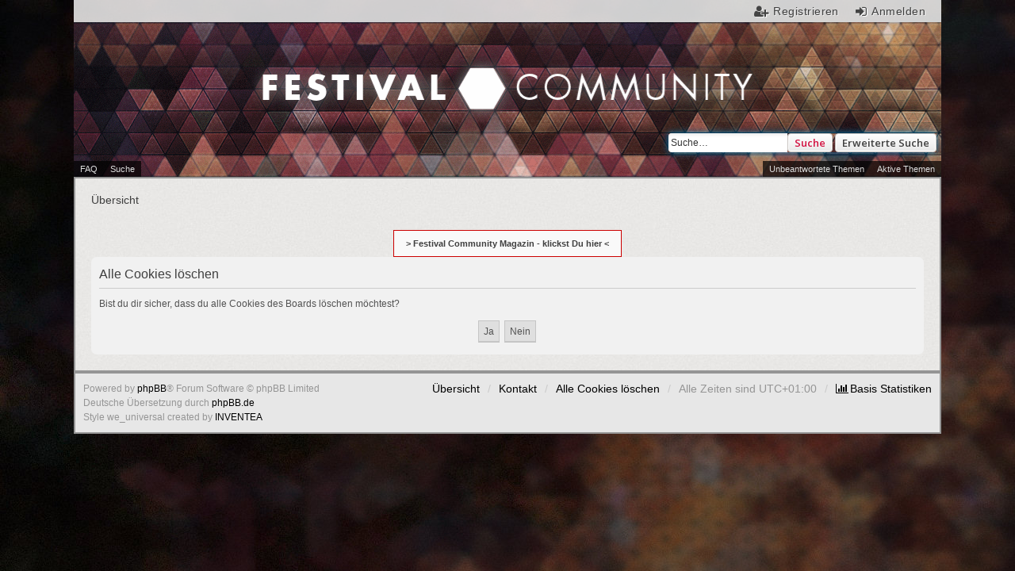

--- FILE ---
content_type: text/html; charset=UTF-8
request_url: https://www.festival-community.net/ucp.php?mode=delete_cookies&sid=cef8507df2e8614b63e14758497e8a72
body_size: 4115
content:

<!DOCTYPE html>
<html dir="ltr" lang="de">
<head>
<meta charset="utf-8" />
<meta name="viewport" content="width=device-width, initial-scale=1" />
	<meta name="robots" content="index, follow" />

        <link href="./mobiquo/smartbanner/manifest.json" rel="manifest">
        
        <meta name="apple-itunes-app" content="app-id=307880732, affiliate-data=at=10lR7C, app-argument=tapatalk://www.festival-community.net/?ttfid=1375340" />
        
<title>Festival Community - Persönlicher Bereich - Alle Cookies löschen</title>

	<link rel="alternate" type="application/atom+xml" title="Feed - Festival Community" href="/feed?sid=17072191f327970f6d89d2ada36e4ec6">		<link rel="alternate" type="application/atom+xml" title="Feed - Alle Foren" href="/feed?sid=17072191f327970f6d89d2ada36e4ec6?mode=forums">	<link rel="alternate" type="application/atom+xml" title="Feed - Neue Themen" href="/feed?sid=17072191f327970f6d89d2ada36e4ec6?mode=topics">	<link rel="alternate" type="application/atom+xml" title="Feed - Aktive Themen" href="/feed?sid=17072191f327970f6d89d2ada36e4ec6?mode=topics_active">			

<!--
	phpBB style name: we_universal
	Based on style:   prosilver (this is the default phpBB3 style)
	Original author:  Tom Beddard ( http://www.subBlue.com/ )
	Modified by:      INVENTEA ( https://inventea.com/ )
-->

<script>
	WebFontConfig = {
		google: {
			families: ['Open+Sans:600:cyrillic-ext,latin,greek-ext,greek,vietnamese,latin-ext,cyrillic']
		}
	};

	(function(d) {
		var wf = d.createElement('script'), s = d.scripts[0];
		wf.src = 'https://ajax.googleapis.com/ajax/libs/webfont/1.5.18/webfont.js';
		wf.async = true;
		s.parentNode.insertBefore(wf, s);
	})(document);
</script>

<link href="./styles/prosilver/theme/stylesheet.css?assets_version=220" rel="stylesheet">
<link href="./styles/we_universal/theme/stylesheet.css?assets_version=220" rel="stylesheet">
<link href="./styles/prosilver/theme/responsive.css?assets_version=220" rel="stylesheet" media="all and (max-width: 700px), all and (max-device-width: 700px)">
<link href="./styles/we_universal/theme/responsive.css?assets_version=220" rel="stylesheet" media="all and (max-width: 700px), all and (max-device-width: 700px)">
<link rel="stylesheet" href="https://maxcdn.bootstrapcdn.com/font-awesome/4.7.0/css/font-awesome.min.css">
	<link rel="shortcut icon" type="image/x-icon" href="./images/favicon.ico">
	<link rel="apple-touch-icon-precomposed" href="./images/apple-touch-icon-57x57-precomposed.png">
	<link rel="apple-touch-icon-precomposed" sizes="72x72" href="./images/apple-touch-icon-72x72-precomposed.png">
	<link rel="apple-touch-icon-precomposed" sizes="114x114" href="./images/apple-touch-icon-114x114-precomposed.png">
	<link rel="apple-touch-icon-precomposed" sizes="144x144" href="./images/apple-touch-icon-144x144-precomposed.png">
	<link rel="apple-touch-icon-precomposed" sizes="180x180" href="./images/apple-touch-icon-180x180-precomposed.png">
	<meta name="msapplication-TileImage" content="./mstile-144x144.png">


<!--[if lte IE 9]>
	<link href="./styles/prosilver/theme/tweaks.css?assets_version=220" rel="stylesheet">
<![endif]-->

<style type="text/css">
    .mention {
        color: #ff0000;
    }
</style>

<link href="./ext/ongray/modernpninfo/styles/prosilver/theme/modernpninfo.css?assets_version=220" rel="stylesheet" media="screen" />
<link href="./ext/paul999/mention/styles/all/theme/mention.css?assets_version=220" rel="stylesheet" media="screen" />
<link href="./ext/rmcgirr83/elonw/styles/all/theme/elonw.css?assets_version=220" rel="stylesheet" media="screen" />
<link href="./ext/vse/abbc3/styles/all/theme/abbc3_common.min.css?assets_version=220" rel="stylesheet" media="screen" />


					<!-- Global site tag (gtag.js) - Google Analytics -->
		<script async src="https://www.googletagmanager.com/gtag/js?id=UA-12744005-29"></script>
		<script>
			window.dataLayer = window.dataLayer || [];
			function gtag(){dataLayer.push(arguments);}
			gtag('js', new Date());

			gtag('config', 'UA-12744005-29', {'anonymize_ip': true,});
		</script>
	
<!--[if lt IE 9]>
	<script type="text/javascript" src="./styles/we_universal/template/html5shiv.min.js"></script>
<![endif]-->

</head>
<body id="phpbb" class="nojs notouch section-ucp ltr  logged-out">

<script type="text/javascript">
(function () {
  var span = document.createElement('span');
  
  span.className = 'fa';
  span.style.display = 'none';
  document.body.insertBefore(span, document.body.firstChild);
  
  function css(element, property) {
    return window.getComputedStyle(element, null).getPropertyValue(property);
  }
  
  if ((css(span, 'font-family')) !== 'FontAwesome') {
    var headHTML = document.head.innerHTML;
    headHTML += '<link href="https://cdnjs.cloudflare.com/ajax/libs/font-awesome/4.6.3/css/font-awesome.min.css" rel="stylesheet">';
    document.head.innerHTML = headHTML;
  }
  document.body.removeChild(span);
})();
</script>

<div id="wrap">
	<a id="top" class="anchor" accesskey="t"></a>

	<div class="inventea-headerbar">
		<nav class="inventea-wrapper inventea-userbar">
			<div class="dropdown-container hidden inventea-mobile-dropdown-menu">
    <a href="#" class="dropdown-trigger inventea-toggle"><i class="fa fa-bars"></i></a>
    <div class="dropdown hidden">
        <div class="pointer"><div class="pointer-inner"></div></div>
        <ul class="dropdown-contents" role="menubar">
                        <li><a href="./index.php?sid=17072191f327970f6d89d2ada36e4ec6" role="menuitem"><i class="fa fa-fw fa-home"></i> Übersicht</a></li>

            
            <li><a href="/help/faq?sid=17072191f327970f6d89d2ada36e4ec6" role="menuitem"><i class="fa fa-fw fa-info-circle"></i> FAQ</a></li>

            
                            <li><a href="./search.php?sid=17072191f327970f6d89d2ada36e4ec6" role="menuitem"><i class="fa fa-fw fa-search"></i> Suche</a></li>
                                                                <li><a href="./search.php?search_id=unanswered&amp;sid=17072191f327970f6d89d2ada36e4ec6" role="menuitem"><i class="fa fa-fw fa-comment-o"></i> Unbeantwortete Themen</a></li>
                <li><a href="./search.php?search_id=active_topics&amp;sid=17072191f327970f6d89d2ada36e4ec6" role="menuitem"><i class="fa fa-fw fa-check-circle-o"></i> Aktive Themen</a></li>
            
            
                                                        
                        
                    </ul>
    </div>
</div>

					
			<ul class="linklist bulletin inventea-user-menu" role="menubar">
									<li class="small-icon icon-logout rightside" data-skip-responsive="true"><a href="./ucp.php?mode=login&amp;sid=17072191f327970f6d89d2ada36e4ec6" title="Anmelden" accesskey="x" role="menuitem">Anmelden</a></li>
											<li class="small-icon icon-register rightside" data-skip-responsive="true"><a href="./ucp.php?mode=register&amp;sid=17072191f327970f6d89d2ada36e4ec6" role="menuitem">Registrieren</a></li>
																	</ul>
		</nav>
						<div id="search-box" class="search-box search-header" role="search">
				<form action="./search.php?sid=17072191f327970f6d89d2ada36e4ec6" method="get" id="search">
				<fieldset>
					<input name="keywords" id="keywords" type="search" maxlength="128" title="Suche nach Wörtern" class="inputbox search tiny" size="20" value="" placeholder="Suche…" />
					<button class="button icon-button search-icon" type="submit" title="Suche">Suche</button>
					<a href="./search.php?sid=17072191f327970f6d89d2ada36e4ec6" class="button icon-button search-adv-icon" title="Erweiterte Suche">Erweiterte Suche</a>
					<input type="hidden" name="sid" value="17072191f327970f6d89d2ada36e4ec6" />

				</fieldset>
				</form>
			</div>
				</div>

	<header class="inventea-header">
		<div class="inventea-dashboard" role="banner">
						<nav role="navigation">
	<div class="inventea-posts-menu">
		<ul class="inventea-menu" role="menubar">
			
																			<li><a href="./search.php?search_id=unanswered&amp;sid=17072191f327970f6d89d2ada36e4ec6" role="menuitem">Unbeantwortete Themen</a></li>
				<li><a href="./search.php?search_id=active_topics&amp;sid=17072191f327970f6d89d2ada36e4ec6" role="menuitem">Aktive Themen</a></li>
			
					</ul>
	</div>

	<div class="inventea-forum-menu">
		<ul class="inventea-menu" role="menubar">
			
			<li><a href="/help/faq?sid=17072191f327970f6d89d2ada36e4ec6" rel="help" title="Häufig gestellte Fragen" role="menuitem">FAQ</a></li>
			<li><a href="./search.php?sid=17072191f327970f6d89d2ada36e4ec6" role="menuitem">Suche</a></li>
														
						
					</ul>
	</div>
</nav>

			<div class="inventea-sitename">
				<h1><a href="./index.php?sid=17072191f327970f6d89d2ada36e4ec6" title="Übersicht">Festival Community</a></h1>
				<!--<span>Musik im Herzen, Dosenbier im Arm und kilogrammweise Liebe.</span>-->
			</div>
		</div>
	</header>

	<div class="inventea-wrapper inventea-content" role="main">
		
		<ul id="nav-breadcrumbs" class="linklist navlinks" role="menubar">
			
									<li class="small-icon breadcrumbs">
												<span class="crumb" itemtype="http://data-vocabulary.org/Breadcrumb" itemscope=""><a href="./index.php?sid=17072191f327970f6d89d2ada36e4ec6" accesskey="h" data-navbar-reference="index" itemprop="url"><span itemprop="title">Übersicht</span></a></span>
											</li>
					</ul>
		<div style="font-weight: 700; text-align: center"><a style="background: #f9f9f9; padding: 10px 15px; border: 1px solid #cc0000;" href="https://magazin.festival-community.net" target="_blank" > > Festival Community Magazin - klickst Du hier < </a> </div>

		
		
<form id="confirm" action="./ucp.php?mode=delete_cookies&amp;sid=17072191f327970f6d89d2ada36e4ec6&amp;confirm_key=JBIGJ6C480" method="post">
<div class="panel">
	<div class="inner">

	<h2 class="message-title">Alle Cookies löschen</h2>
	<p>Bist du dir sicher, dass du alle Cookies des Boards löschen möchtest?</p>

	<fieldset class="submit-buttons">
		<input type="hidden" name="confirm_uid" value="1" />
<input type="hidden" name="sess" value="17072191f327970f6d89d2ada36e4ec6" />
<input type="hidden" name="sid" value="17072191f327970f6d89d2ada36e4ec6" />

		<input type="submit" name="confirm" value="Ja" class="button2" />&nbsp;
		<input type="submit" name="cancel" value="Nein" class="button2" />
	</fieldset>

	</div>
</div>
</form>

					</div>

	<div class="inventea-footer-wrapper">
		<div class="inventea-footer" role="contentinfo">
			<nav role="navigation">
	<ul id="nav-footer" class="linklist" role="menubar">
		<li class="small-icon breadcrumbs">
									<span class="crumb"><a href="./index.php?sid=17072191f327970f6d89d2ada36e4ec6" data-navbar-reference="index">Übersicht</a></span>
					</li>

						<li class="small-icon" data-last-responsive="true"><a href="./memberlist.php?mode=contactadmin&amp;sid=17072191f327970f6d89d2ada36e4ec6" role="menuitem">Kontakt</a></li>
				
		<li class="small-icon"><a href="./ucp.php?mode=delete_cookies&amp;sid=17072191f327970f6d89d2ada36e4ec6" data-ajax="true" data-refresh="true" role="menuitem">Alle Cookies löschen</a></li>
				<li>Alle Zeiten sind <span title="Europa/Berlin">UTC+01:00</span></li>
		<li data-last-responsive="true" class="rightside">
	<a href="/basicstats/?sid=17072191f327970f6d89d2ada36e4ec6" title="Basis Statistiken" role="menuitem">
		<i class="icon fa-bar-chart fa-fw" aria-hidden="true"></i><span>Basis Statistiken</span>
	</a>
</li>
	</ul>
</nav>

			<footer class="inventea-credits">
								Powered by <a href="https://www.phpbb.com/">phpBB</a>&reg; Forum Software &copy; phpBB Limited<br />
				Deutsche Übersetzung durch <a href="https://www.phpbb.de/">phpBB.de</a><br />				Style we_universal created by <a href="https://inventea.com/" title="phpBB styles, HTML5 &amp; CSS3 templates">INVENTEA</a>
											</footer>
		</div>
	</div>

	<div id="darkenwrapper" data-ajax-error-title="AJAX-Fehler" data-ajax-error-text="Bei der Verarbeitung deiner Anfrage ist ein Fehler aufgetreten." data-ajax-error-text-abort="Der Benutzer hat die Anfrage abgebrochen." data-ajax-error-text-timeout="Bei deiner Anfrage ist eine Zeitüberschreitung aufgetreten. Bitte versuche es erneut." data-ajax-error-text-parsererror="Bei deiner Anfrage ist etwas falsch gelaufen und der Server hat eine ungültige Antwort zurückgegeben.">
		<div id="darken">&nbsp;</div>
	</div>

	<div id="phpbb_alert" class="phpbb_alert" data-l-err="Fehler" data-l-timeout-processing-req="Bei der Anfrage ist eine Zeitüberschreitung aufgetreten.">
		<a href="#" class="alert_close"></a>
		<h3 class="alert_title">&nbsp;</h3><p class="alert_text"></p>
	</div>
	<div id="phpbb_confirm" class="phpbb_alert">
		<a href="#" class="alert_close"></a>
		<div class="alert_text"></div>
	</div>

	</div>

<script type="text/javascript" src="//ajax.googleapis.com/ajax/libs/jquery/1.12.4/jquery.min.js"></script>
<script type="text/javascript">window.jQuery || document.write('\x3Cscript src="./assets/javascript/jquery.min.js?assets_version=220">\x3C/script>');</script><script type="text/javascript" src="./assets/javascript/core.js?assets_version=220"></script>

<script>
		var elonw_title = "Opens\u0020in\u0020new\u0020window";
</script>
<script>
(function($) {  // Avoid conflicts with other libraries

'use strict';

	phpbb.addAjaxCallback('reporttosfs', function(data) {
		if (data.postid !== "undefined") {
			$('#sfs' + data.postid).hide();
			phpbb.closeDarkenWrapper(5000);
		}
	});

})(jQuery);
</script>
<script src="./ext/ongray/modernpninfo/styles/prosilver/template/modernpninfo.js?assets_version=220"></script>
<script src="./styles/prosilver/template/forum_fn.js?assets_version=220"></script>
<script src="./styles/prosilver/template/ajax.js?assets_version=220"></script>
<script src="./ext/rmcgirr83/elonw/styles/all/template/js/elonw.js?assets_version=220"></script>
<script src="./ext/vse/abbc3/styles/all/template/js/abbc3.min.js?assets_version=220"></script>



</body>
</html>



--- FILE ---
content_type: text/css
request_url: https://www.festival-community.net/styles/we_universal/theme/stylesheet.css?assets_version=220
body_size: 8
content:
/*  phpBB3 Style Sheet
    --------------------------------------------------------------
	Style name:			fc_universal
	Based on style:		prosilver (the default phpBB 3.1.x style)
	Original author:	Tom Beddard ( http://www.subblue.com/ )
	Modified by:		phpBB Limited ( https://www.phpbb.com/ )
	Modified by:		INVENTEA ( https://inventea.com/ )
    --------------------------------------------------------------
*/

@import url("font-awesome.min.css");
@import url("common.css");
@import url("content.css");
@import url("cp.css");
@import url("forms.css");
@import url("custom.css");


--- FILE ---
content_type: text/javascript
request_url: https://www.festival-community.net/ext/ongray/modernpninfo/styles/prosilver/template/modernpninfo.js?assets_version=220
body_size: -118
content:
/**
* modernpninfo popup
*/
function show_messageboxpn(box)
{
  document.getElementById('messageboxpn-' + box).style.display = 'block';
  return false;
}

function hide_messageboxpn(box)
{
  document.getElementById('messageboxpn-' + box).style.display = 'none';
  return false;
}